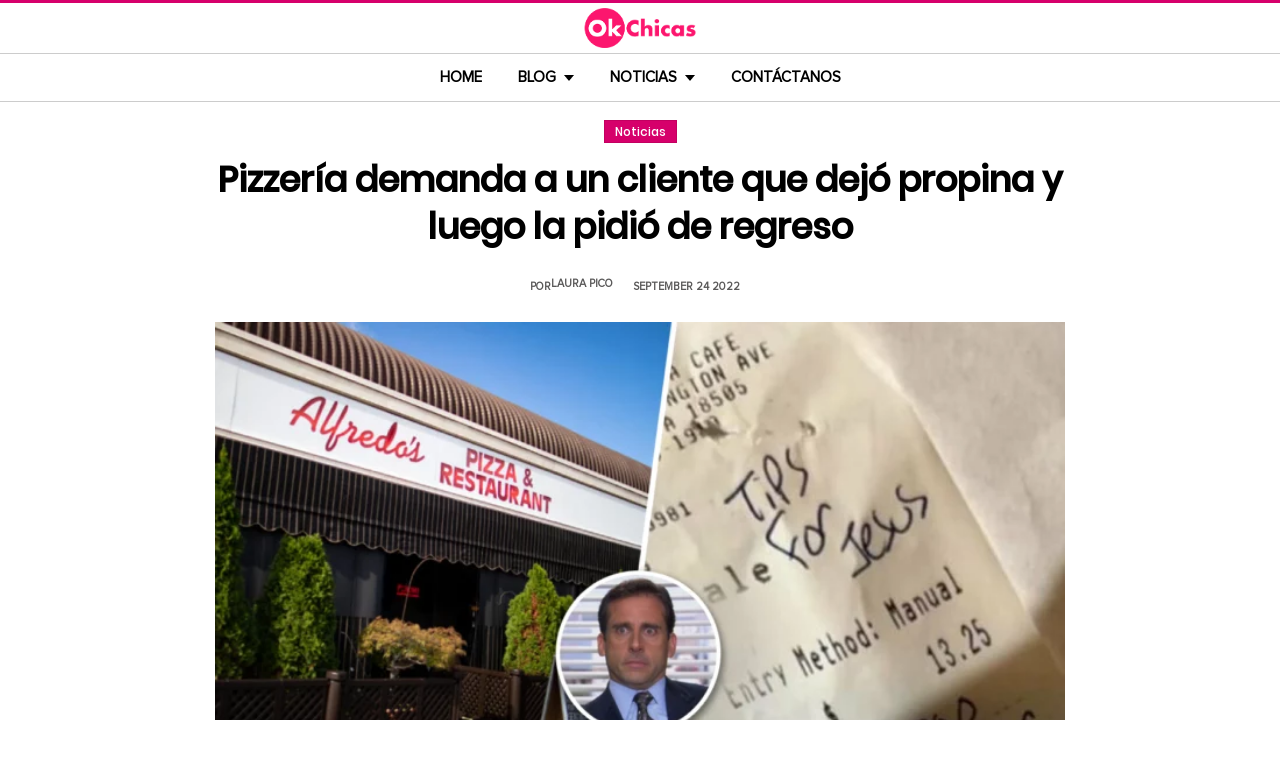

--- FILE ---
content_type: text/html; charset=UTF-8
request_url: https://www.okchicas.com/noticias/pizzeria-demanda-cliente-pidio-propian-regreso/
body_size: 14073
content:
<!DOCTYPE html>
<html lang="es" xmlns:og="http://ogp.me/ns#" xmlns:fb="http://ogp.me/ns/fb#">
<head >
<meta charset="UTF-8" />
<meta name="description" content="La famosa pizzería, Alfredo’s Pizza Cafe, decidió demandar a un consumidor, que había dejado una propina de $3000 dólares, pero que luego la pidió de regreso. " />
<meta name="viewport" content="width=device-width, initial-scale=1" />
<title>Pizzeria demanda a cliente que pidió su propina de regreso</title>
<meta name='robots' content='max-image-preview:large' />
	<style>img:is([sizes="auto" i], [sizes^="auto," i]) { contain-intrinsic-size: 3000px 1500px }</style>
	<link rel="preload" as="image" href="https://www.okchicas.com/wp-content/uploads/2022/09/Pizzeria-demanda-a-cliente-que-dejo-propina-y-luego-la-pidio-de-regreso.jpg.webp" imagesrcset="https://www.okchicas.com/wp-content/uploads/2022/09/Pizzeria-demanda-a-cliente-que-dejo-propina-y-luego-la-pidio-de-regreso-730x381.jpg.webp 730w, https://www.okchicas.com/wp-content/uploads/2022/09/Pizzeria-demanda-a-cliente-que-dejo-propina-y-luego-la-pidio-de-regreso-400x209.jpg.webp 400w, https://www.okchicas.com/wp-content/uploads/2022/09/Pizzeria-demanda-a-cliente-que-dejo-propina-y-luego-la-pidio-de-regreso-520x272.jpg.webp 520w, https://www.okchicas.com/wp-content/uploads/2022/09/Pizzeria-demanda-a-cliente-que-dejo-propina-y-luego-la-pidio-de-regreso.jpg.webp 1200w" imagesizes="(max-width: 730px) 100vw, 730px" type="image/webp" fetchpriority="high"><link rel="alternate" type="application/rss+xml" title="OkChicas &raquo; Feed" href="https://www.okchicas.com/feed/" />
<script type="text/javascript" id="wpp-js" src="https://www.okchicas.com/wp-content/plugins/wordpress-popular-posts/assets/js/wpp.min.js?ver=7.3.6" data-sampling="1" data-sampling-rate="20" data-api-url="https://www.okchicas.com/wp-json/wordpress-popular-posts" data-post-id="610164" data-token="bf98700776" data-lang="0" data-debug="0"></script>
                    <link rel="preload" href="https://www.okchicas.com/wp-content/uploads/2025/05/cropped-Logo-OK-circulo-619x110-02.png.webp?v=1764264857" as="image" width="619" height="110">
                <link rel="preload" href="https://www.okchicas.com/wp-content/themes/genesis-child/fonts/rebanfont.woff2?v=1765223059" as="font" type="font/woff2" crossorigin="anonymous">
        <link rel="preload" href="https://www.okchicas.com/wp-content/themes/genesis-child/fonts/Poppins-SemiBold.woff2?v=1765223058" as="font" type="font/woff2" crossorigin="anonymous">
        <link rel="preload" href="https://www.okchicas.com/wp-content/themes/genesis-child/fonts/ProximaNova-Regular.woff2?v=1765223058" as="font" type="font/woff2" crossorigin="anonymous">

        <style id="sidebar-toggle-cls-fix">.sidebar-toggle-left,.sidebar-toggle-right{background:transparent;border:0;padding:0;color:inherit;display:none}@media (max-width:944px){.site-header .wrap{position:relative}.site-header .wrap>.sidebar-toggle-left,.site-header .wrap>.sidebar-toggle-right{display:inline-flex;align-items:center;justify-content:center;width:3.6rem;height:3.6rem;padding:.5rem;position:absolute;top:50%;transform:translateY(-50%);line-height:1}.site-header .wrap>.sidebar-toggle-left{left:1rem}.site-header .wrap>.sidebar-toggle-right{right:.1rem}.nav-primary .menu li.mobile-item>.sidebar-toggle-left{display:inline-flex;align-items:center;justify-content:center;width:3.6rem;height:3.6rem;padding:.5rem}}.sidebar-toggle-left .icon-menu,.sidebar-toggle-right .icon-menu{display:block;line-height:1;width:1em;height:1em}</style>
    <style id="reban-design-tokens-inline">:root{--color-primary:#d6006b;--color-accent:#0096d6;--color-highlight:#f83371;--color-highlight-strong:#ac0d12;--color-surface-contrast:#333;--color-text:#000;--color-text-muted:#5A5959;--color-text-soft:#999;--color-surface:#ffffff;--color-surface-dark:#222;--color-border:#ccc;--color-border-strong:#BFBDBD;--font-primary:'Poppins','Poppins-fallback',sans-serif;--font-secondary:'Proxima Nova','Proxima-fallback',sans-serif;--font-icon:'rebanfont';--spacing-xs:0.5rem;--spacing-sm:1rem;--spacing-md:1.5rem;--spacing-lg:2rem;--spacing-xl:2.5rem;--radius-sm:0.3rem;--focus-ring:0 0 0 0.3rem rgba(214,0,107,0.5);--focus-ring-offset:0.2rem;--slidebar-width:28rem;--slidebar-bg:#16171b;--slidebar-surface:#1f2025;--slidebar-border:rgba(214,0,107,0.35);--slidebar-text:#f2f2f2;--scrollbar-compensation:0px}@media (prefers-reduced-motion:reduce){:root{scroll-behavior:auto}*,*::before,*::after{animation-duration:0s;animation-iteration-count:1;transition-duration:0s}}i[class^="icon-"],i[class*=" icon-"]{font-family:var(--font-icon);speak:none;font-style:normal;font-weight:normal;font-variant:normal;text-transform:none;line-height:1;-webkit-font-smoothing:antialiased;-moz-osx-font-smoothing:grayscale}.icon-search:before{content:"\e900"}.icon-menu:before{content:"\e901"}.icon-mail:before{content:"\e902"}.icon-trending:before{content:"\e907"}.icon-angle-down:before{content:"\e905"}.icon-angle-up:before{content:"\e906"}.icon-comments:before{content:"\e970"}.icon-facebook:before{content:"\ea90"}.icon-instagram:before{content:"\ea92"}.icon-spotify:before{content:"\ea94"}.icon-twitter:before{content:"\ea96"}.icon-rss:before{content:"\ea9b"}.icon-youtube:before{content:"\ea9d"}.icon-pinterest:before{content:"\ead1"}</style><style id="reban-critical-single" data-type="inline-critical" data-version="1765223058">html{line-height:1.15;-webkit-text-size-adjust:100%}body{margin:0}main{display:block}h1{font-size:2em;margin:.67em 0}a{background-color:transparent}img{border-style:none}::-webkit-file-upload-button{-webkit-appearance:button;font:inherit}template{display:none}*,*::before,*::after{box-sizing:border-box}.clearfix:before,.clearfix:after{content:" ";display:table}.clearfix:after{clear:both}html{font-size:62.5%}body{background-color:var(--color-surface);color:var(--color-text);font-weight:400;font-size:1.2rem;font-family:var(--font-primary);line-height:1.6}a{color:var(--color-text-muted);text-decoration:none}.skip-links{clip:rect(1px,1px,1px,1px);position:absolute;top:0;left:0;z-index:100000;display:flex;flex-direction:column;gap:var(--spacing-sm);height:1px;width:1px;overflow:hidden}.skip-link{display:inline-block;padding:var(--spacing-sm) var(--spacing-md);background-color:var(--color-primary);color:#fff;font-weight:700;text-decoration:none;box-shadow:0 .2rem .4rem rgba(0,0,0,0.2)}p,li{font-family:var(--font-secondary)}p{padding:0;margin:var(--spacing-lg) 0}ul{margin:0;padding:0;line-height:1.5}h1,h2{margin-bottom:1.6rem;padding:0;font-weight:bold}h1{font-size:2.8rem;margin-bottom:1.2rem;line-height:1.4}h2{font-size:2.6rem;margin:5rem 0 1.1rem;line-height:3.2rem}iframe,img{max-width:100%;display:block;margin:0 auto}img{height:auto}::placeholder{color:var(--color-text-soft);opacity:1}.wrap{margin:0 auto;max-width:100rem}.site-inner{clear:both;margin:0 auto;max-width:105rem;padding:0 0 2.5rem;margin-top:0}.content{background-color:var(--color-surface);flex:1 1 auto}.single .content .entry{padding:0 1.5rem;margin-bottom:0}.content-sidebar-wrap{width:100%;display:flex;align-items:flex-start;gap:2rem;margin-top:2rem}.content-sidebar .content{flex:1 1 auto;width:100%;margin-top:0}.sidebar-primary{width:31.6rem;max-width:31.6rem;padding:0 0 0 1.5rem;flex:0 0 31.6rem}.sidebar a{color:var(--color-text);line-height:1.1;font-size:1.7rem;font-weight:700;font-family:var(--font-primary)}@media (min-width:945px){.sidebar .widget:last-child{position:sticky;top:0}}.aligncenter{display:block;margin:0 auto}.entry-title{font-size:3.5rem;line-height:4.7rem;color:var(--color-text);font-weight:bold;text-align:center;margin:1.5rem 0rem}.widget-wrap a{text-align:left}.widget{word-wrap:break-word}.widget li{list-style-type:none}.site-header{width:100%;z-index:9999;position:relative;border-top:.3rem solid var(--color-primary);background-color:var(--color-surface);padding:0}.site-header .wrap{display:flex;align-items:center;justify-content:center;overflow:hidden;padding:var(--spacing-xs) 0;gap:0;flex-wrap:wrap}.site-header .wrap>a{display:none}.title-area{float:left;width:26%}.header-image .title-area{padding:0}.site-title{line-height:1;margin:0;display:flex;align-items:center;justify-content:center}.site-title img{display:block;margin:0 auto;max-height:4rem;height:auto;width:auto}.site-title picture{display:block}.site-title a{display:inline-flex;align-items:center;justify-content:center;color:var(--color-primary);text-decoration:none}.header-full-width .title-area,.header-full-width .site-title{width:100%;text-align:center;font-weight:normal}.header-image .site-title a{display:block;text-indent:-9999px}.header-image .site-title a{display:inline-block;width:29rem;height:5.5rem;margin:0;background-image:url('../images/Logo-OK-circulo-619x110-02.png');background-repeat:no-repeat;background-position:center;background-size:contain}.genesis-nav-menu{clear:both;color:#fff;line-height:1;width:100%;text-transform:uppercase;font-size:1.5rem;text-align:center}.main-menu-icon{font-size:1.5rem;vertical-align:middle}.genesis-nav-menu .menu-item{display:inline-block;text-align:left;float:none}.genesis-nav-menu li.menu-item-has-children a:after{position:relative;top:1.1rem;content:'';border-left:.5rem solid transparent;border-right:.5rem solid transparent;border-top:0.6rem solid var(--color-text);margin:0 0 0 .8rem}.genesis-nav-menu li.menu-item-has-children li a:after{display:none;content:'';width:0;height:0;border-left:.5rem solid transparent;border-right:.5rem solid transparent;border-top:.5rem solid #787884}.genesis-nav-menu a{color:var(--color-text);display:block;line-height:1.3;padding:1.42rem 1.6rem;position:relative;font-weight:bold}.genesis-nav-menu .sub-menu{left:-9999px;opacity:0;text-transform:none;position:absolute;width:20rem;z-index:99}.genesis-nav-menu .sub-menu a{background-color:#fff;color:var(--color-text);border:.1rem solid var(--color-border-strong);border-top:none;font-size:1.4rem;padding:1rem;position:relative;width:20rem}.nav-primary{background-color:var(--color-surface);border-top:1px solid var(--color-border);border-bottom:1px solid var(--color-border)}.entry{margin-bottom:0rem}.single-post .entry-content>:first-child{margin-top:0}.entry-content p{font-size:1.7rem;line-height:1.4}.entry-meta{clear:both;color:var(--color-text-muted);text-transform:capitalize;font-size:1.1rem;margin:1.5rem 0;padding:1rem 0;text-transform:uppercase;font-weight:700}.entry-meta a{color:var(--color-text)}.entry-meta .entry-author{color:var(--color-text-muted);font-size:1.1rem;padding:0 1rem .5rem 0;text-transform:uppercase}.entry-author-name,.entry-meta .entry-author .entry-author-name,.entry-meta time{color:var(--color-text-muted)}.entry-meta time{font-size:1.1rem;padding:0 1rem;text-transform:uppercase}.sidebar ul{margin-bottom:0}.sidebar img{padding:0 0 .9rem}.sidebar li{list-style-type:none;margin-bottom:4.5rem;width:30rem;line-height:2.2rem}.header-box,.oc-article-header{padding:0;margin:0 auto;text-align:center;max-width:85rem}.single-post .header-box .full-img,.oc-article-header__media{min-height:18.8rem;aspect-ratio:16/9;contain:layout}.oc-article-header__media img.aligncenter{width:100%;height:auto;object-fit:cover}.single-post-category,.oc-article-header__category{margin:var(--spacing-lg) 0 var(--spacing-md)}.single-post-category a,.oc-article-header__category a{font-size:1.2rem;color:var(--color-surface);padding:0.2rem var(--spacing-sm);background:var(--color-primary);border:.1rem solid rgba(0,0,0,0.09);line-height:1}.oc-article-header__title{margin:var(--spacing-md) 0}.oc-article-header__meta{display:flex;align-items:center;justify-content:center;gap:var(--spacing-xs);margin:var(--spacing-md) 0;padding:var(--spacing-sm) 0}.oc-article-header__author,.oc-article-header__time{color:var(--color-text-muted)}.oc-article-header__author{padding-right:var(--spacing-sm)}@media only screen and (max-width:1200px){.site-inner,.wrap{max-width:90%}.header-box,.single .content .entry,.sidebar{border:none}.header-box{max-width:80rem}}@media only screen and (max-width:992px){.header-image .site-header .site-title a{margin:0;width:23rem;height:4.3rem;vertical-align:bottom}.site-inner{max-width:95%;max-width:73.1rem;margin-top:5.7rem}.site-header{position:fixed}.entry-title{font-size:3.1rem;line-height:4rem;margin:1.5rem .5rem}.site-title{font-size:3.8rem}.content,.sidebar-primary,.title-area{max-width:100%}.sidebar-primary{margin-top:0;margin-left:0}.nav-primary{display:none}.site-header{border-bottom:.1rem solid var(--color-border-strong)}.wrap{max-width:100%}.site-header .wrap{padding:var(--spacing-xs) 0;gap:0;position:relative;align-items:center}.sidebar{display:none}.site-header{padding:0}.genesis-nav-menu li{float:none}.genesis-nav-menu,.site-header .title-area,.site-title{text-align:center}h2{font-size:2.4rem;font-weight:bold;line-height:3.4rem}.nav-primary{display:block;border:none;box-shadow:none}.nav-primary .menu li{display:none}.site-title{font-size:3.8rem;margin:0}.site-header .wrap>a{display:inline-flex;position:absolute;font-size:2.5rem;color:var(--color-text);padding:var(--spacing-xs);top:50%;transform:translateY(-50%);align-items:center;justify-content:center;width:3.6rem;height:3.6rem;line-height:1}.site-header .wrap>a i{display:block;line-height:1;width:1em;height:1em}.site-header .wrap>a.sidebar-toggle-left{left:var(--spacing-sm)}.nav-primary .menu li.mobile-item>a.sidebar-toggle-left{display:inline-flex;align-items:center;justify-content:center;width:3.6rem;height:3.6rem;padding:var(--spacing-xs)}}@media only screen and (max-width:600px){.site-inner{max-width:100%;margin:1.5rem 3% 1rem}.entry-title{font-size:2.4rem;margin:1.5rem 0 0;line-height:1.4}.entry-content p{font-size:1.6rem;line-height:1.4}.full-img{display:block;position:relative;width:100vw;left:calc(-50vw + 50%);color:unset}.header-box{padding:0}.single .content .entry{padding:0;background-color:var(--color-surface);box-shadow:none}.genesis-nav-menu a{top:.4rem}.nav-primary .menu li.mobile-item{top:0rem}}@media only screen and (max-width:480px){.header-box{border:none;margin:0 0 2rem;margin:0}.header-image .site-header .site-title a{background-size:80% 80%}}#sidebar-site{min-height:100vh;background-color:var(--color-surface);padding:0}</style><link rel="canonical" href="https://www.okchicas.com/noticias/pizzeria-demanda-cliente-pidio-propian-regreso/" />
<style id='global-styles-inline-css' type='text/css'>
:root{--wp--preset--aspect-ratio--square: 1;--wp--preset--aspect-ratio--4-3: 4/3;--wp--preset--aspect-ratio--3-4: 3/4;--wp--preset--aspect-ratio--3-2: 3/2;--wp--preset--aspect-ratio--2-3: 2/3;--wp--preset--aspect-ratio--16-9: 16/9;--wp--preset--aspect-ratio--9-16: 9/16;--wp--preset--color--black: #000000;--wp--preset--color--cyan-bluish-gray: #abb8c3;--wp--preset--color--white: #ffffff;--wp--preset--color--pale-pink: #f78da7;--wp--preset--color--vivid-red: #cf2e2e;--wp--preset--color--luminous-vivid-orange: #ff6900;--wp--preset--color--luminous-vivid-amber: #fcb900;--wp--preset--color--light-green-cyan: #7bdcb5;--wp--preset--color--vivid-green-cyan: #00d084;--wp--preset--color--pale-cyan-blue: #8ed1fc;--wp--preset--color--vivid-cyan-blue: #0693e3;--wp--preset--color--vivid-purple: #9b51e0;--wp--preset--gradient--vivid-cyan-blue-to-vivid-purple: linear-gradient(135deg,rgba(6,147,227,1) 0%,rgb(155,81,224) 100%);--wp--preset--gradient--light-green-cyan-to-vivid-green-cyan: linear-gradient(135deg,rgb(122,220,180) 0%,rgb(0,208,130) 100%);--wp--preset--gradient--luminous-vivid-amber-to-luminous-vivid-orange: linear-gradient(135deg,rgba(252,185,0,1) 0%,rgba(255,105,0,1) 100%);--wp--preset--gradient--luminous-vivid-orange-to-vivid-red: linear-gradient(135deg,rgba(255,105,0,1) 0%,rgb(207,46,46) 100%);--wp--preset--gradient--very-light-gray-to-cyan-bluish-gray: linear-gradient(135deg,rgb(238,238,238) 0%,rgb(169,184,195) 100%);--wp--preset--gradient--cool-to-warm-spectrum: linear-gradient(135deg,rgb(74,234,220) 0%,rgb(151,120,209) 20%,rgb(207,42,186) 40%,rgb(238,44,130) 60%,rgb(251,105,98) 80%,rgb(254,248,76) 100%);--wp--preset--gradient--blush-light-purple: linear-gradient(135deg,rgb(255,206,236) 0%,rgb(152,150,240) 100%);--wp--preset--gradient--blush-bordeaux: linear-gradient(135deg,rgb(254,205,165) 0%,rgb(254,45,45) 50%,rgb(107,0,62) 100%);--wp--preset--gradient--luminous-dusk: linear-gradient(135deg,rgb(255,203,112) 0%,rgb(199,81,192) 50%,rgb(65,88,208) 100%);--wp--preset--gradient--pale-ocean: linear-gradient(135deg,rgb(255,245,203) 0%,rgb(182,227,212) 50%,rgb(51,167,181) 100%);--wp--preset--gradient--electric-grass: linear-gradient(135deg,rgb(202,248,128) 0%,rgb(113,206,126) 100%);--wp--preset--gradient--midnight: linear-gradient(135deg,rgb(2,3,129) 0%,rgb(40,116,252) 100%);--wp--preset--font-size--small: 13px;--wp--preset--font-size--medium: 20px;--wp--preset--font-size--large: 36px;--wp--preset--font-size--x-large: 42px;--wp--preset--spacing--20: 0.44rem;--wp--preset--spacing--30: 0.67rem;--wp--preset--spacing--40: 1rem;--wp--preset--spacing--50: 1.5rem;--wp--preset--spacing--60: 2.25rem;--wp--preset--spacing--70: 3.38rem;--wp--preset--spacing--80: 5.06rem;--wp--preset--shadow--natural: 6px 6px 9px rgba(0, 0, 0, 0.2);--wp--preset--shadow--deep: 12px 12px 50px rgba(0, 0, 0, 0.4);--wp--preset--shadow--sharp: 6px 6px 0px rgba(0, 0, 0, 0.2);--wp--preset--shadow--outlined: 6px 6px 0px -3px rgba(255, 255, 255, 1), 6px 6px rgba(0, 0, 0, 1);--wp--preset--shadow--crisp: 6px 6px 0px rgba(0, 0, 0, 1);}:where(.is-layout-flex){gap: 0.5em;}:where(.is-layout-grid){gap: 0.5em;}body .is-layout-flex{display: flex;}.is-layout-flex{flex-wrap: wrap;align-items: center;}.is-layout-flex > :is(*, div){margin: 0;}body .is-layout-grid{display: grid;}.is-layout-grid > :is(*, div){margin: 0;}:where(.wp-block-columns.is-layout-flex){gap: 2em;}:where(.wp-block-columns.is-layout-grid){gap: 2em;}:where(.wp-block-post-template.is-layout-flex){gap: 1.25em;}:where(.wp-block-post-template.is-layout-grid){gap: 1.25em;}.has-black-color{color: var(--wp--preset--color--black) !important;}.has-cyan-bluish-gray-color{color: var(--wp--preset--color--cyan-bluish-gray) !important;}.has-white-color{color: var(--wp--preset--color--white) !important;}.has-pale-pink-color{color: var(--wp--preset--color--pale-pink) !important;}.has-vivid-red-color{color: var(--wp--preset--color--vivid-red) !important;}.has-luminous-vivid-orange-color{color: var(--wp--preset--color--luminous-vivid-orange) !important;}.has-luminous-vivid-amber-color{color: var(--wp--preset--color--luminous-vivid-amber) !important;}.has-light-green-cyan-color{color: var(--wp--preset--color--light-green-cyan) !important;}.has-vivid-green-cyan-color{color: var(--wp--preset--color--vivid-green-cyan) !important;}.has-pale-cyan-blue-color{color: var(--wp--preset--color--pale-cyan-blue) !important;}.has-vivid-cyan-blue-color{color: var(--wp--preset--color--vivid-cyan-blue) !important;}.has-vivid-purple-color{color: var(--wp--preset--color--vivid-purple) !important;}.has-black-background-color{background-color: var(--wp--preset--color--black) !important;}.has-cyan-bluish-gray-background-color{background-color: var(--wp--preset--color--cyan-bluish-gray) !important;}.has-white-background-color{background-color: var(--wp--preset--color--white) !important;}.has-pale-pink-background-color{background-color: var(--wp--preset--color--pale-pink) !important;}.has-vivid-red-background-color{background-color: var(--wp--preset--color--vivid-red) !important;}.has-luminous-vivid-orange-background-color{background-color: var(--wp--preset--color--luminous-vivid-orange) !important;}.has-luminous-vivid-amber-background-color{background-color: var(--wp--preset--color--luminous-vivid-amber) !important;}.has-light-green-cyan-background-color{background-color: var(--wp--preset--color--light-green-cyan) !important;}.has-vivid-green-cyan-background-color{background-color: var(--wp--preset--color--vivid-green-cyan) !important;}.has-pale-cyan-blue-background-color{background-color: var(--wp--preset--color--pale-cyan-blue) !important;}.has-vivid-cyan-blue-background-color{background-color: var(--wp--preset--color--vivid-cyan-blue) !important;}.has-vivid-purple-background-color{background-color: var(--wp--preset--color--vivid-purple) !important;}.has-black-border-color{border-color: var(--wp--preset--color--black) !important;}.has-cyan-bluish-gray-border-color{border-color: var(--wp--preset--color--cyan-bluish-gray) !important;}.has-white-border-color{border-color: var(--wp--preset--color--white) !important;}.has-pale-pink-border-color{border-color: var(--wp--preset--color--pale-pink) !important;}.has-vivid-red-border-color{border-color: var(--wp--preset--color--vivid-red) !important;}.has-luminous-vivid-orange-border-color{border-color: var(--wp--preset--color--luminous-vivid-orange) !important;}.has-luminous-vivid-amber-border-color{border-color: var(--wp--preset--color--luminous-vivid-amber) !important;}.has-light-green-cyan-border-color{border-color: var(--wp--preset--color--light-green-cyan) !important;}.has-vivid-green-cyan-border-color{border-color: var(--wp--preset--color--vivid-green-cyan) !important;}.has-pale-cyan-blue-border-color{border-color: var(--wp--preset--color--pale-cyan-blue) !important;}.has-vivid-cyan-blue-border-color{border-color: var(--wp--preset--color--vivid-cyan-blue) !important;}.has-vivid-purple-border-color{border-color: var(--wp--preset--color--vivid-purple) !important;}.has-vivid-cyan-blue-to-vivid-purple-gradient-background{background: var(--wp--preset--gradient--vivid-cyan-blue-to-vivid-purple) !important;}.has-light-green-cyan-to-vivid-green-cyan-gradient-background{background: var(--wp--preset--gradient--light-green-cyan-to-vivid-green-cyan) !important;}.has-luminous-vivid-amber-to-luminous-vivid-orange-gradient-background{background: var(--wp--preset--gradient--luminous-vivid-amber-to-luminous-vivid-orange) !important;}.has-luminous-vivid-orange-to-vivid-red-gradient-background{background: var(--wp--preset--gradient--luminous-vivid-orange-to-vivid-red) !important;}.has-very-light-gray-to-cyan-bluish-gray-gradient-background{background: var(--wp--preset--gradient--very-light-gray-to-cyan-bluish-gray) !important;}.has-cool-to-warm-spectrum-gradient-background{background: var(--wp--preset--gradient--cool-to-warm-spectrum) !important;}.has-blush-light-purple-gradient-background{background: var(--wp--preset--gradient--blush-light-purple) !important;}.has-blush-bordeaux-gradient-background{background: var(--wp--preset--gradient--blush-bordeaux) !important;}.has-luminous-dusk-gradient-background{background: var(--wp--preset--gradient--luminous-dusk) !important;}.has-pale-ocean-gradient-background{background: var(--wp--preset--gradient--pale-ocean) !important;}.has-electric-grass-gradient-background{background: var(--wp--preset--gradient--electric-grass) !important;}.has-midnight-gradient-background{background: var(--wp--preset--gradient--midnight) !important;}.has-small-font-size{font-size: var(--wp--preset--font-size--small) !important;}.has-medium-font-size{font-size: var(--wp--preset--font-size--medium) !important;}.has-large-font-size{font-size: var(--wp--preset--font-size--large) !important;}.has-x-large-font-size{font-size: var(--wp--preset--font-size--x-large) !important;}
:where(.wp-block-post-template.is-layout-flex){gap: 1.25em;}:where(.wp-block-post-template.is-layout-grid){gap: 1.25em;}
:where(.wp-block-columns.is-layout-flex){gap: 2em;}:where(.wp-block-columns.is-layout-grid){gap: 2em;}
:root :where(.wp-block-pullquote){font-size: 1.5em;line-height: 1.6;}
</style>
<link rel='stylesheet' id='reban-css' href='https://www.okchicas.com/wp-content/themes/genesis-child/css/style.css?ver=251208_194418' type='text/css' media='print' onload="this.media='all'" />
<noscript><link rel='stylesheet' id='reban-css' href='https://www.okchicas.com/wp-content/themes/genesis-child/css/style.css?ver=251208_194418' type='text/css' media='all' />
</noscript><link rel="https://api.w.org/" href="https://www.okchicas.com/wp-json/" /><link rel="alternate" title="JSON" type="application/json" href="https://www.okchicas.com/wp-json/wp/v2/posts/610164" /><link rel="alternate" title="oEmbed (JSON)" type="application/json+oembed" href="https://www.okchicas.com/wp-json/oembed/1.0/embed?url=https%3A%2F%2Fwww.okchicas.com%2Fnoticias%2Fpizzeria-demanda-cliente-pidio-propian-regreso%2F" />
<link rel="alternate" title="oEmbed (XML)" type="text/xml+oembed" href="https://www.okchicas.com/wp-json/oembed/1.0/embed?url=https%3A%2F%2Fwww.okchicas.com%2Fnoticias%2Fpizzeria-demanda-cliente-pidio-propian-regreso%2F&#038;format=xml" />
            <style id="wpp-loading-animation-styles">@-webkit-keyframes bgslide{from{background-position-x:0}to{background-position-x:-200%}}@keyframes bgslide{from{background-position-x:0}to{background-position-x:-200%}}.wpp-widget-block-placeholder,.wpp-shortcode-placeholder{margin:0 auto;width:60px;height:3px;background:#dd3737;background:linear-gradient(90deg,#dd3737 0%,#571313 10%,#dd3737 100%);background-size:200% auto;border-radius:3px;-webkit-animation:bgslide 1s infinite linear;animation:bgslide 1s infinite linear}</style>
            <link rel="icon" href="https://www.okchicas.com/wp-content/themes/genesis-child/images/favicon.ico" />
<style>.wp-block-gallery.is-cropped .blocks-gallery-item picture{height:100%;width:100%;}</style><link rel="preconnect" href="https://securepubads.g.doubleclick.net" crossorigin>
<link rel="preconnect" href="https://googleads.g.doubleclick.net"    crossorigin>

<!-- AdX -->
<script async src="https://securepubads.g.doubleclick.net/tag/js/gpt.js"></script>
<script>
  window.googletag = window.googletag || {cmd: []};
  googletag.cmd.push(function() {
    googletag.defineSlot('/86430479/OkChicas_Top_Billboard', [[300, 250], [320, 50], [970, 250], [336, 280], [728, 90], [970, 90], [320, 100], [1, 1]], 'div-gpt-ad-1624665948236-0').addService(googletag.pubads());
    googletag.defineSlot('/86430479/OkChicas_Posts_1st', [[300, 250], [336, 280]], 'div-gpt-ad-1559952203338-0').addService(googletag.pubads());
    googletag.defineSlot('/86430479/OkChicas_Posts_Middle', [[336, 280], [300, 250]], 'div-gpt-ad-1559952281311-0').addService(googletag.pubads());
    googletag.defineSlot('/86430479/OkChicas_Posts_End', [[120, 240], [160, 600], [300, 600], [300, 250], [120, 600], [336, 280]], 'div-gpt-ad-1559952324761-0').addService(googletag.pubads());
    googletag.defineSlot('/86430479/OkChicas_Posts_Sidebar', [300, 250], 'div-gpt-ad-1559952369216-0').addService(googletag.pubads());
    googletag.defineSlot('/86430479/OkChicas_Posts_SidebarBottom', [[300, 600], [300, 250], [160, 600]], 'div-gpt-ad-1559952409139-0').addService(googletag.pubads());
    googletag.defineSlot('/86430479/OkChicas/okchicas_footer_sticky', [[320, 50], [300, 50]], 'div-gpt-ad-1586500267686-0').addService(googletag.pubads());
    googletag.pubads().enableSingleRequest();
    googletag.pubads().collapseEmptyDivs();
    googletag.pubads().enableVideoAds();

  // C) Enable lazy loading with...
  googletag.pubads().enableLazyLoad({
    fetchMarginPercent: 25,  // Fetch slots within 1 viewports.
    renderMarginPercent: 25,  // Render slots within .75 viewports.
    mobileScaling: 1.25  // 2X the above values on mobile.
  });

    googletag.enableServices();
  });
</script><!-- Auto ads -->
<script async src="https://pagead2.googlesyndication.com/pagead/js/adsbygoogle.js?client=ca-pub-1826128735587518" crossorigin="anonymous"></script>
<!-- START - Open Graph and Twitter Card Tags 3.3.7 -->
 <!-- Facebook Open Graph -->
  <meta property="og:locale" content="es_LA"/>
  <meta property="og:site_name" content="OkChicas"/>
  <meta property="og:title" content="Pizzería demanda a un cliente que dejó propina y luego la pidió de regreso"/>
  <meta property="og:url" content="https://www.okchicas.com/noticias/pizzeria-demanda-cliente-pidio-propian-regreso/"/>
  <meta property="og:type" content="article"/>
  <meta property="og:description" content="Si alguna vez trabajaste en restaurantes o lugares donde la propina es gran parte de tu sueldo, seguramente recuerdas alguna ocasión en la que un cliente fue muy generoso con su agradecimiento por el servicio. Son esos momentos que nos hacen recuperar la fe en la humanidad, pero no siempre hay que c"/>
  <meta property="og:image" content="https://www.okchicas.com/wp-content/uploads/2022/09/Pizzeria-demanda-a-cliente-que-dejo-propina-y-luego-la-pidio-de-regreso.jpg"/>
  <meta property="og:image:url" content="https://www.okchicas.com/wp-content/uploads/2022/09/Pizzeria-demanda-a-cliente-que-dejo-propina-y-luego-la-pidio-de-regreso.jpg"/>
  <meta property="og:image:secure_url" content="https://www.okchicas.com/wp-content/uploads/2022/09/Pizzeria-demanda-a-cliente-que-dejo-propina-y-luego-la-pidio-de-regreso.jpg"/>
  <meta property="og:image:width" content="1200"/>
  <meta property="og:image:height" content="627"/>
  <meta property="article:published_time" content="2022-09-24T13:20:25-05:00"/>
  <meta property="article:modified_time" content="2022-09-24T14:12:38-05:00" />
  <meta property="og:updated_time" content="2022-09-24T14:12:38-05:00" />
  <meta property="fb:app_id" content="476532999216237"/>
 <!-- Google+ / Schema.org -->
 <!-- Twitter Cards -->
 <!-- SEO -->
 <!-- Misc. tags -->
 <!-- is_singular -->
<!-- END - Open Graph and Twitter Card Tags 3.3.7 -->
	
</head>
<body class="wp-singular post-template-default single single-post postid-610164 single-format-standard wp-theme-genesis wp-child-theme-genesis-child header-full-width content-sidebar genesis-breadcrumbs-hidden" itemscope itemtype="https://schema.org/WebPage">	<div class="skip-links">
		<a class="skip-link" href="#main-content">Saltar al contenido principal</a>
		<a class="skip-link" href="#site-navigation">Saltar a la navegacion principal</a>
	</div>
	<div id="sidebar-site"><div class="site-container clearfix"><header class="site-header clearfix" itemscope itemtype="https://schema.org/WPHeader"><div class="wrap"><div class="title-area"><p class="site-title"><a href="https://www.okchicas.com/" rel="home"><img src="https://www.okchicas.com/wp-content/uploads/2025/05/cropped-Logo-OK-circulo-619x110-02.png.webp?v=1764264857" width="619" height="110" alt="OkChicas"></a></p></div><button type="button" class="sidebar-toggle-left" aria-label="Abrir menu principal" aria-expanded="false" aria-controls="sidebar-offcanvas-left"><i class="icon-menu"></i></button></div></header><nav class="nav-primary clearfix" aria-label="Main" id="site-navigation" itemscope itemtype="https://schema.org/SiteNavigationElement"><div class="wrap"><ul id="menu-menu-principal" class="menu genesis-nav-menu menu-primary"><li class="menu-item mobile-item"><button type="button" class="sidebar-toggle-left" aria-label="Abrir menu principal" aria-expanded="false" aria-controls="sidebar-offcanvas-left"><i class="icon-menu main-menu-icon"></i></button></li><li id="menu-item-331132" class="menu-item menu-item-type-custom menu-item-object-custom menu-item-home menu-item-331132"><a href="https://www.okchicas.com/" itemprop="url"><span itemprop="name">Home</span></a></li>
<li id="menu-item-528929" class="menu-item menu-item-type-custom menu-item-object-custom menu-item-has-children menu-item-528929"><a itemprop="url"><span itemprop="name">Blog</span></a>
<ul class="sub-menu">
	<li id="menu-item-528931" class="menu-item menu-item-type-taxonomy menu-item-object-category menu-item-528931"><a href="https://www.okchicas.com/category/belleza/" itemprop="url"><span itemprop="name">Belleza</span></a></li>
	<li id="menu-item-528932" class="menu-item menu-item-type-taxonomy menu-item-object-category menu-item-528932"><a href="https://www.okchicas.com/category/bienestar/" itemprop="url"><span itemprop="name">Bienestar</span></a></li>
	<li id="menu-item-528933" class="menu-item menu-item-type-taxonomy menu-item-object-category menu-item-528933"><a href="https://www.okchicas.com/category/comida/" itemprop="url"><span itemprop="name">Comida</span></a></li>
	<li id="menu-item-528934" class="menu-item menu-item-type-taxonomy menu-item-object-category menu-item-528934"><a href="https://www.okchicas.com/category/curiosidades/" itemprop="url"><span itemprop="name">Curiosidades</span></a></li>
	<li id="menu-item-528935" class="menu-item menu-item-type-taxonomy menu-item-object-category menu-item-528935"><a href="https://www.okchicas.com/category/decoracion/" itemprop="url"><span itemprop="name">Decoración</span></a></li>
	<li id="menu-item-528936" class="menu-item menu-item-type-taxonomy menu-item-object-category menu-item-528936"><a href="https://www.okchicas.com/category/diy/" itemprop="url"><span itemprop="name">DIY</span></a></li>
	<li id="menu-item-528937" class="menu-item menu-item-type-taxonomy menu-item-object-category menu-item-528937"><a href="https://www.okchicas.com/category/entretenimiento/" itemprop="url"><span itemprop="name">Entretenimiento</span></a></li>
	<li id="menu-item-528938" class="menu-item menu-item-type-taxonomy menu-item-object-category menu-item-528938"><a href="https://www.okchicas.com/category/fotografia/" itemprop="url"><span itemprop="name">Fotografía</span></a></li>
	<li id="menu-item-528939" class="menu-item menu-item-type-taxonomy menu-item-object-category menu-item-528939"><a href="https://www.okchicas.com/category/humor/" itemprop="url"><span itemprop="name">Humor</span></a></li>
	<li id="menu-item-528940" class="menu-item menu-item-type-taxonomy menu-item-object-category menu-item-528940"><a href="https://www.okchicas.com/category/inspiracion/" itemprop="url"><span itemprop="name">Inspiración &amp; Reflexión</span></a></li>
	<li id="menu-item-528941" class="menu-item menu-item-type-taxonomy menu-item-object-category menu-item-528941"><a href="https://www.okchicas.com/category/letras/" itemprop="url"><span itemprop="name">Letras</span></a></li>
	<li id="menu-item-528942" class="menu-item menu-item-type-taxonomy menu-item-object-category menu-item-528942"><a href="https://www.okchicas.com/category/maternidad/" itemprop="url"><span itemprop="name">Maternidad</span></a></li>
	<li id="menu-item-528943" class="menu-item menu-item-type-taxonomy menu-item-object-category menu-item-528943"><a href="https://www.okchicas.com/category/moda/" itemprop="url"><span itemprop="name">Moda</span></a></li>
	<li id="menu-item-528944" class="menu-item menu-item-type-taxonomy menu-item-object-category menu-item-528944"><a href="https://www.okchicas.com/category/mujeres/" itemprop="url"><span itemprop="name">Mujeres</span></a></li>
	<li id="menu-item-528945" class="menu-item menu-item-type-taxonomy menu-item-object-category menu-item-528945"><a href="https://www.okchicas.com/category/naturaleza/" itemprop="url"><span itemprop="name">Naturaleza</span></a></li>
	<li id="menu-item-528946" class="menu-item menu-item-type-taxonomy menu-item-object-category menu-item-528946"><a href="https://www.okchicas.com/category/shopping/" itemprop="url"><span itemprop="name">Shopping</span></a></li>
	<li id="menu-item-528947" class="menu-item menu-item-type-taxonomy menu-item-object-category menu-item-528947"><a href="https://www.okchicas.com/category/tips/" itemprop="url"><span itemprop="name">Tips</span></a></li>
	<li id="menu-item-528948" class="menu-item menu-item-type-taxonomy menu-item-object-category menu-item-528948"><a href="https://www.okchicas.com/category/tu/" itemprop="url"><span itemprop="name">Tú</span></a></li>
</ul>
</li>
<li id="menu-item-528922" class="menu-item menu-item-type-taxonomy menu-item-object-category current-post-ancestor current-menu-parent current-post-parent menu-item-has-children menu-item-528922"><a href="https://www.okchicas.com/category/noticias/" itemprop="url"><span itemprop="name">Noticias</span></a>
<ul class="sub-menu">
	<li id="menu-item-528919" class="menu-item menu-item-type-taxonomy menu-item-object-category menu-item-528919"><a href="https://www.okchicas.com/category/noticias/entretenimiento-noticias/" itemprop="url"><span itemprop="name">Entretenimiento</span></a></li>
	<li id="menu-item-528927" class="menu-item menu-item-type-taxonomy menu-item-object-category menu-item-528927"><a href="https://www.okchicas.com/category/noticias/estilo-de-vida/" itemprop="url"><span itemprop="name">Estilo de vida</span></a></li>
	<li id="menu-item-528926" class="menu-item menu-item-type-taxonomy menu-item-object-category menu-item-528926"><a href="https://www.okchicas.com/category/noticias/salud/" itemprop="url"><span itemprop="name">Salud</span></a></li>
</ul>
</li>
<li id="menu-item-331133" class="menu-item menu-item-type-post_type menu-item-object-page menu-item-331133"><a href="https://www.okchicas.com/contacto/" itemprop="url"><span itemprop="name">Contáctanos</span></a></li>
</ul></div></nav><div class="site-inner clearfix">    <div class="header-box oc-article-header">
            <div class="single-post-category oc-article-header__category">
        <span><a href="https://www.okchicas.com/category/noticias/" rel="category tag">Noticias</a></span>
    </div>
    <h1 class="entry-title oc-article-header__title" itemprop="headline">Pizzería demanda a un cliente que dejó propina y luego la pidió de regreso</h1>
    <p class="entry-meta oc-article-header__meta">Por
        <span class="entry-author oc-article-header__author" itemprop="author" itemscope itemtype="https://schema.org/Person">
            <a href="https://www.okchicas.com/author/vanessacervantes/" class="entry-author-link" itemprop="url" rel="author">
                <span class="entry-author-name" itemprop="name">Laura Pico</span>
            </a>
        </span>
        <time class="oc-article-header__time" itemprop="datePublished" content="2022-09-24">
            September 24 2022        </time>
    </p>
                <div class="full-img oc-article-header__media" style="aspect-ratio: 1200 / 627;">
        <picture><source srcset="https://www.okchicas.com/wp-content/uploads/2022/09/Pizzeria-demanda-a-cliente-que-dejo-propina-y-luego-la-pidio-de-regreso-730x381.jpg.webp 730w, https://www.okchicas.com/wp-content/uploads/2022/09/Pizzeria-demanda-a-cliente-que-dejo-propina-y-luego-la-pidio-de-regreso-400x209.jpg.webp 400w, https://www.okchicas.com/wp-content/uploads/2022/09/Pizzeria-demanda-a-cliente-que-dejo-propina-y-luego-la-pidio-de-regreso-520x272.jpg.webp 520w, https://www.okchicas.com/wp-content/uploads/2022/09/Pizzeria-demanda-a-cliente-que-dejo-propina-y-luego-la-pidio-de-regreso.jpg.webp 1200w" sizes="(max-width: 730px) 100vw, 730px" type="image/webp"><source srcset="https://www.okchicas.com/wp-content/uploads/2022/09/Pizzeria-demanda-a-cliente-que-dejo-propina-y-luego-la-pidio-de-regreso-730x381.jpg 730w, https://www.okchicas.com/wp-content/uploads/2022/09/Pizzeria-demanda-a-cliente-que-dejo-propina-y-luego-la-pidio-de-regreso-400x209.jpg 400w, https://www.okchicas.com/wp-content/uploads/2022/09/Pizzeria-demanda-a-cliente-que-dejo-propina-y-luego-la-pidio-de-regreso-520x272.jpg 520w, https://www.okchicas.com/wp-content/uploads/2022/09/Pizzeria-demanda-a-cliente-que-dejo-propina-y-luego-la-pidio-de-regreso.jpg 1200w" sizes="(max-width: 730px) 100vw, 730px"><img width="730" height="381" src="https://www.okchicas.com/wp-content/uploads/2022/09/Pizzeria-demanda-a-cliente-que-dejo-propina-y-luego-la-pidio-de-regreso-730x381.jpg" class="aligncenter" alt="" fetchpriority="high" loading="eager" decoding="async" sizes="(max-width: 730px) 100vw, 730px" srcset="https://www.okchicas.com/wp-content/uploads/2022/09/Pizzeria-demanda-a-cliente-que-dejo-propina-y-luego-la-pidio-de-regreso-730x381.jpg 730w, https://www.okchicas.com/wp-content/uploads/2022/09/Pizzeria-demanda-a-cliente-que-dejo-propina-y-luego-la-pidio-de-regreso-400x209.jpg 400w, https://www.okchicas.com/wp-content/uploads/2022/09/Pizzeria-demanda-a-cliente-que-dejo-propina-y-luego-la-pidio-de-regreso-520x272.jpg 520w, https://www.okchicas.com/wp-content/uploads/2022/09/Pizzeria-demanda-a-cliente-que-dejo-propina-y-luego-la-pidio-de-regreso.jpg 1200w" /></picture>    </div>
        </div>
    <div class="topbillboard"  style="float:none; text-align:center; margin:0; min-height:250px;">
  
  <!-- /86430479/OkChicas_Top_Billboard -->
  <div id='div-gpt-ad-1624665948236-0'>
    <script>
      googletag.cmd.push(function() { googletag.display('div-gpt-ad-1624665948236-0'); });
    </script>
  </div>

</div><div class="content-sidebar-wrap"><main class="content" id="main-content" tabindex="-1" role="main"><article class="post-610164 post type-post status-publish format-standard has-post-thumbnail category-noticias entry clearfix" aria-label="Pizzería demanda a un cliente que dejó propina y luego la pidió de regreso" itemscope itemtype="https://schema.org/CreativeWork"><header class="entry-header"></header><div class="entry-content clearfix" itemprop="text"><p>Si alguna vez trabajaste en restaurantes o lugares donde la propina es gran parte de tu sueldo, seguramente recuerdas alguna ocasión en la que un cliente fue muy generoso con su agradecimiento por el servicio. Son esos momentos que nos hacen recuperar la fe en la humanidad, pero no siempre hay que confiarnos, pues un buen acto siempre se puede estropear.</p>
<p>Algo así pasó en el restaurante Alfredo’s Pizza Cafe, si te suena el nombre, es porque este lugar es famoso por su aparición en la famosa serie <em>The Office. </em>El establecimiento es real y, recientemente, se vieron envueltos en una situación problemática, pues decidieron demandar a un consumidor que dejó una propina de tres mil dólares pero que luego pidió de regreso.</p><div class="full-adsense" style="float:none;text-align:center;margin: 3.4rem 0;">

  <!-- /86430479/OkChicas_Posts_1st -->
  <div id='div-gpt-ad-1559952203338-0'>
  <script>
  googletag.cmd.push(function() { googletag.display('div-gpt-ad-1559952203338-0'); });
  </script>
  </div>

</div>
<p><picture><source srcset="https://www.okchicas.com/wp-content/uploads/2022/09/Dejan-propina-de-3000-dolares-730x411.jpg.webp 730w, https://www.okchicas.com/wp-content/uploads/2022/09/Dejan-propina-de-3000-dolares-400x225.jpg.webp 400w, https://www.okchicas.com/wp-content/uploads/2022/09/Dejan-propina-de-3000-dolares.jpg.webp 1280w" sizes='(max-width: 730px) 100vw, 730px' type="image/webp"><img decoding="async" class="alignnone size-large wp-image-610211" src="https://www.okchicas.com/wp-content/uploads/2022/09/Dejan-propina-de-3000-dolares-730x411.jpg" alt="Dejan propina de $3000 dólares y cliente la pide de regreso" width="730" height="411" srcset="https://www.okchicas.com/wp-content/uploads/2022/09/Dejan-propina-de-3000-dolares-730x411.jpg 730w, https://www.okchicas.com/wp-content/uploads/2022/09/Dejan-propina-de-3000-dolares-400x225.jpg 400w, https://www.okchicas.com/wp-content/uploads/2022/09/Dejan-propina-de-3000-dolares.jpg 1280w" sizes="(max-width: 730px) 100vw, 730px" data-eio="p" /></picture></p>
<p>Todo comenzó el pasado mes de junio, cuando Eric Smith decidió detenerse a comer algo en el lugar. Su consumo fue realmente módico, pagando apenas 13 dólares. Sin embargo, sorprendentemente, el hombre hizo su acción del día, dejando la cuantiosa propina de tres mil dólares a la mesera Mariana Lambert, esta acción fue parte de una tendencia en redes sociales, llamada <em>tips for Jesus</em>.</p>
<p>No hace falta decir que Mariana estaba sumamente agradecida por el acto, con la emoción a flor de piel, la joven dijo:</p>
<blockquote><p>Realmente tocó mi corazón. Todavía no puedo creerlo. Sigo en estado de &#8216;shock&#8217;.</p></blockquote>
<p><picture><source srcset="https://www.okchicas.com/wp-content/uploads/2022/09/Tips-for-jesus-730x349.jpg.webp 730w, https://www.okchicas.com/wp-content/uploads/2022/09/Tips-for-jesus-400x191.jpg.webp 400w, https://www.okchicas.com/wp-content/uploads/2022/09/Tips-for-jesus.jpg.webp 997w" sizes='(max-width: 730px) 100vw, 730px' type="image/webp"><img decoding="async" class="alignnone size-large wp-image-610204" src="https://www.okchicas.com/wp-content/uploads/2022/09/Tips-for-jesus-730x349.jpg" alt="Dejan propina de $3000 dólares y el cliente la pide de regreso" width="730" height="349" srcset="https://www.okchicas.com/wp-content/uploads/2022/09/Tips-for-jesus-730x349.jpg 730w, https://www.okchicas.com/wp-content/uploads/2022/09/Tips-for-jesus-400x191.jpg 400w, https://www.okchicas.com/wp-content/uploads/2022/09/Tips-for-jesus.jpg 997w" sizes="(max-width: 730px) 100vw, 730px" data-eio="p" /></picture></p>
<p>Pero la alegría duró muy poco, pues Eric decidió que quería el dinero de regreso, a pesar de que el gerente, Zachary Jacobson, ya se lo había entregado a la trabajadora. Todos en el restaurante quisieron creer que era un malentendido, por lo que Jacobson lo contactó por Facebook, pero no recibió una respuesta positiva y, lamentablemente, perdieron el dinero.</p>
<p>Pero la historia no terminó ahí, pues Alfredo’s Pizza Cafe decidió hacer justicia demandando a Eric Smith. Y de verdad esperamos que logren ganar la demanda.</p>
<blockquote><p>Tuvimos que presentar cargos a través de la oficina del magistrado porque nos quedamos sin ese dinero. Él nos dijo que demandáramos, así que eso es lo que vamos a terminar haciendo… Espero que reconozca sus acciones, se presente y pague, porque no debió hacer esto.</p></blockquote>
<p><img loading="lazy" decoding="async" class="alignnone wp-image-610210" src="https://www.okchicas.com/wp-content/uploads/2022/09/The-office-Alfredos.gif" alt="dejan propina de $3000 dólares y cliente la pide de regreso" width="614" height="345" /></p>
<div class="full-adsense" style="float:none;text-align:center;margin: 2.4rem 0 0;">

  <!-- /86430479/OkChicas_Posts_End -->
  <div id='div-gpt-ad-1559952324761-0'>
  <script>
  googletag.cmd.push(function() { googletag.display('div-gpt-ad-1559952324761-0'); });
  </script>
  </div>

</div><!-- CONTENT END 1 -->
</div></article></main><aside class="sidebar sidebar-primary widget-area" class="sidebar sidebar-primary widget-area" role="complementary" aria-label="Primary Sidebar" itemscope itemtype="https://schema.org/WPSideBar"><section id="ai_widget-2" class="widget block-widget"><div class="widget-wrap"><div class="sidebarad">

  <!-- /86430479/OkChicas_Posts_Sidebar -->
  <div id='div-gpt-ad-1559952369216-0'>
  <script>
  googletag.cmd.push(function() { googletag.display('div-gpt-ad-1559952369216-0'); });
  </script>
  </div>

</div></div></section>
<section id="block-2" class="widget widget_block"><div class="widget-wrap"><h2>Tendencias</h2><ul class="wpp-list">
<li><a href="https://www.okchicas.com/tips/nombres-de-nina-seran-tendencia/"><img loading="lazy" decoding="async" src="https://www.okchicas.com/wp-content/uploads/wordpress-popular-posts/282443-featured-300x157.jpg" alt="40 Nombres bonitos para niña con significado" width="300" height="157"> </a><a href="https://www.okchicas.com/tips/nombres-de-nina-seran-tendencia/" class="wpp-post-title" target="_self">40 Nombres bonitos para niña con significado</a> </li>
<li><a href="https://www.okchicas.com/bienestar/nutricion/ensaladas-demuestran-comer-sano-puede-ser-sabroso/"><img loading="lazy" decoding="async" src="https://www.okchicas.com/wp-content/uploads/wordpress-popular-posts/16987-featured-300x157.jpg" alt="10 Ensaladas que demuestran que comer SANO puede ser muy SABROSO" width="300" height="157"> </a><a href="https://www.okchicas.com/bienestar/nutricion/ensaladas-demuestran-comer-sano-puede-ser-sabroso/" class="wpp-post-title" target="_self">10 Ensaladas que demuestran que comer SANO puede ser muy SABROSO</a> </li>
<li><a href="https://www.okchicas.com/curiosidades/increibles-doramas-no-puedes-perder/"><img loading="lazy" decoding="async" src="https://www.okchicas.com/wp-content/uploads/wordpress-popular-posts/126238-featured-300x157.jpg" alt="25 increíbles doramas que no te puedes perder" width="300" height="157"> </a><a href="https://www.okchicas.com/curiosidades/increibles-doramas-no-puedes-perder/" class="wpp-post-title" target="_self">25 increíbles doramas que no te puedes perder</a> </li>
<li><a href="https://www.okchicas.com/noticias/entretenimiento-noticias/peliculas/mejores-adaptaciones-cenicienta-cine/"><img loading="lazy" decoding="async" src="https://www.okchicas.com/wp-content/uploads/wordpress-popular-posts/680971-featured-300x157.jpg" alt="15 Mejores adaptaciones de la Cenicienta en la historia del cine" width="300" height="157"> </a><a href="https://www.okchicas.com/noticias/entretenimiento-noticias/peliculas/mejores-adaptaciones-cenicienta-cine/" class="wpp-post-title" target="_self">15 Mejores adaptaciones de la Cenicienta en la historia del cine</a> </li>

</ul>
</div></section>
<section id="ai_widget-3" class="widget block-widget"><div class="widget-wrap"><div class="mysticky">

  <!-- /86430479/OkChicas_Posts_SidebarBottom -->
  <div id='div-gpt-ad-1559952409139-0'>
  <script>
  googletag.cmd.push(function() { googletag.display('div-gpt-ad-1559952409139-0'); });
  </script>
  </div>

</div></div></section>
</aside></div></div>    <div class="custom-related-posts clearfix">
        <div class="yarpp-related">
            <div style="text-align:center"><h3 id="tendencias" class="trending-title"><i class="icon-trending"> </i>Tendencias</h3></div><div class="yarpp-grids">
<a href="https://www.okchicas.com/tips/nombres-de-nina-seran-tendencia/" class="yarpp-thumbnail"><img src="https://www.okchicas.com/wp-content/uploads/wordpress-popular-posts/282443-featured-360x188.jpg" width="360" height="188" alt="40 Nombres bonitos para niña con significado" loading="lazy"><div class="desc"><span>40 Nombres bonitos para niña con significado</span></div></a>
<a href="https://www.okchicas.com/bienestar/fitness/abdomen/rutina-rapida-abdomen-perfecto/" class="yarpp-thumbnail"><img src="https://www.okchicas.com/wp-content/uploads/wordpress-popular-posts/47638-featured-360x188.jpg" width="360" height="188" alt="Esta rutina rápida te ayudará a conseguir un abdomen perfecto ¡Como el de las modelos de Victoria’s Secret!" loading="lazy"><div class="desc"><span>Esta rutina rápida te ayudará a conseguir un abdomen perfecto ¡Como el de las modelos de Victoria’s Secret!</span></div></a>
<a href="https://www.okchicas.com/bienestar/nutricion/ensaladas-demuestran-comer-sano-puede-ser-sabroso/" class="yarpp-thumbnail"><img src="https://www.okchicas.com/wp-content/uploads/wordpress-popular-posts/16987-featured-360x188.jpg" width="360" height="188" alt="10 Ensaladas que demuestran que comer SANO puede ser muy SABROSO" loading="lazy"><div class="desc"><span>10 Ensaladas que demuestran que comer SANO puede ser muy SABROSO</span></div></a>
<a href="https://www.okchicas.com/curiosidades/increibles-doramas-no-puedes-perder/" class="yarpp-thumbnail"><img src="https://www.okchicas.com/wp-content/uploads/wordpress-popular-posts/126238-featured-360x188.jpg" width="360" height="188" alt="25 increíbles doramas que no te puedes perder" loading="lazy"><div class="desc"><span>25 increíbles doramas que no te puedes perder</span></div></a>
<a href="https://www.okchicas.com/comida/desayunos-saludables-sencillos-economicos/" class="yarpp-thumbnail"><img src="https://www.okchicas.com/wp-content/uploads/wordpress-popular-posts/478635-featured-360x188.jpg" width="360" height="188" alt="10 Desayunos para olvidarte del clásico cereal y deleitar tu paladar" loading="lazy"><div class="desc"><span>10 Desayunos para olvidarte del clásico cereal y deleitar tu paladar</span></div></a>
<a href="https://www.okchicas.com/belleza/cabello/cortes/cortes-pelo-que-te-haran-lucir-mas-delgada/" class="yarpp-thumbnail"><img src="https://www.okchicas.com/wp-content/uploads/wordpress-popular-posts/346348-featured-360x188.jpg" width="360" height="188" alt="10 Cortes de cabello para que tu rostro se vea más delgado" loading="lazy"><div class="desc"><span>10 Cortes de cabello para que tu rostro se vea más delgado</span></div></a>

</div>        </div>
    </div>
    <div class="custom-related-posts clearfix">
        <div class='yarpp yarpp-related yarpp-related-website yarpp-template-yarpp-template-okchicas'>

<div style="text-align:center"><h3 class="trending-title">Recomendados</h3></div>
<div class="yarpp-grids">
                                                        <a href="https://www.okchicas.com/noticias/mesera-mal-servicio-indigno-propina/" class="yarpp-thumbnail" rel="bookmark" title="¡El descaro! Mesera dio un muy mal servicio y todavía se indignó con la propina que le dieron">
                                            <picture><source srcset="https://www.okchicas.com/wp-content/uploads/2022/09/Mesera-da-mal-servicio-y-aparte-regresa-la-propina-porque-se-le-hizo-poco-400x209.jpg.webp 400w, https://www.okchicas.com/wp-content/uploads/2022/09/Mesera-da-mal-servicio-y-aparte-regresa-la-propina-porque-se-le-hizo-poco-730x381.jpg.webp 730w, https://www.okchicas.com/wp-content/uploads/2022/09/Mesera-da-mal-servicio-y-aparte-regresa-la-propina-porque-se-le-hizo-poco-520x272.jpg.webp 520w, https://www.okchicas.com/wp-content/uploads/2022/09/Mesera-da-mal-servicio-y-aparte-regresa-la-propina-porque-se-le-hizo-poco.jpg.webp 1200w" sizes='(max-width: 360px) 100vw, 360px' type="image/webp"><img
                            src="https://www.okchicas.com/wp-content/uploads/2022/09/Mesera-da-mal-servicio-y-aparte-regresa-la-propina-porque-se-le-hizo-poco-400x209.jpg"
                                                            srcset="https://www.okchicas.com/wp-content/uploads/2022/09/Mesera-da-mal-servicio-y-aparte-regresa-la-propina-porque-se-le-hizo-poco-400x209.jpg 400w, https://www.okchicas.com/wp-content/uploads/2022/09/Mesera-da-mal-servicio-y-aparte-regresa-la-propina-porque-se-le-hizo-poco-730x381.jpg 730w, https://www.okchicas.com/wp-content/uploads/2022/09/Mesera-da-mal-servicio-y-aparte-regresa-la-propina-porque-se-le-hizo-poco-520x272.jpg 520w, https://www.okchicas.com/wp-content/uploads/2022/09/Mesera-da-mal-servicio-y-aparte-regresa-la-propina-porque-se-le-hizo-poco.jpg 1200w"
                                sizes="(max-width: 360px) 100vw, 360px"
                                                        width="360"                            height="188"                            alt="¡El descaro! Mesera dio un muy mal servicio y todavía se indignó con la propina que le dieron"
                            loading="lazy"
 data-eio="p" /></picture>
                                        <div class="desc"><span>¡El descaro! Mesera dio un muy mal servicio y todavía se indignó con la propina que le dieron</span></div>
                </a>
                                                                <a href="https://www.okchicas.com/curiosidades/no-dejo-propina-mesero-la-habia-ghosteado/" class="yarpp-thumbnail" rel="bookmark" title="Despechada nivel: No le dejó propina al mesero porque era el chico que la ghosteó">
                                            <picture><source srcset="https://www.okchicas.com/wp-content/uploads/2022/04/No-le-dejo-propina-al-mesero-porque-era-el-chico-que-la-ghosteo-400x209.jpg.webp 400w, https://www.okchicas.com/wp-content/uploads/2022/04/No-le-dejo-propina-al-mesero-porque-era-el-chico-que-la-ghosteo-730x381.jpg.webp 730w, https://www.okchicas.com/wp-content/uploads/2022/04/No-le-dejo-propina-al-mesero-porque-era-el-chico-que-la-ghosteo-520x272.jpg.webp 520w, https://www.okchicas.com/wp-content/uploads/2022/04/No-le-dejo-propina-al-mesero-porque-era-el-chico-que-la-ghosteo.jpg.webp 1200w" sizes='(max-width: 360px) 100vw, 360px' type="image/webp"><img
                            src="https://www.okchicas.com/wp-content/uploads/2022/04/No-le-dejo-propina-al-mesero-porque-era-el-chico-que-la-ghosteo-400x209.jpg"
                                                            srcset="https://www.okchicas.com/wp-content/uploads/2022/04/No-le-dejo-propina-al-mesero-porque-era-el-chico-que-la-ghosteo-400x209.jpg 400w, https://www.okchicas.com/wp-content/uploads/2022/04/No-le-dejo-propina-al-mesero-porque-era-el-chico-que-la-ghosteo-730x381.jpg 730w, https://www.okchicas.com/wp-content/uploads/2022/04/No-le-dejo-propina-al-mesero-porque-era-el-chico-que-la-ghosteo-520x272.jpg 520w, https://www.okchicas.com/wp-content/uploads/2022/04/No-le-dejo-propina-al-mesero-porque-era-el-chico-que-la-ghosteo.jpg 1200w"
                                sizes="(max-width: 360px) 100vw, 360px"
                                                        width="360"                            height="188"                            alt="Despechada nivel: No le dejó propina al mesero porque era el chico que la ghosteó"
                            loading="lazy"
 data-eio="p" /></picture>
                                        <div class="desc"><span>Despechada nivel: No le dejó propina al mesero porque era el chico que la ghosteó</span></div>
                </a>
                                                                <a href="https://www.okchicas.com/curiosidades/mesera-recibe-propina-restaurant-despide/" class="yarpp-thumbnail" rel="bookmark" title="Envidia nivel: Le dieron 4,400 dólares de propina a esta mesera y la despidieron por no compartirlo">
                                            <picture><source srcset="https://www.okchicas.com/wp-content/uploads/2021/12/Dan-4400-dolares-de-propina-a-mesera-y-la-despiden-por-no-compartirlo-400x209.jpg.webp 400w, https://www.okchicas.com/wp-content/uploads/2021/12/Dan-4400-dolares-de-propina-a-mesera-y-la-despiden-por-no-compartirlo-730x381.jpg.webp 730w, https://www.okchicas.com/wp-content/uploads/2021/12/Dan-4400-dolares-de-propina-a-mesera-y-la-despiden-por-no-compartirlo-520x272.jpg.webp 520w, https://www.okchicas.com/wp-content/uploads/2021/12/Dan-4400-dolares-de-propina-a-mesera-y-la-despiden-por-no-compartirlo.jpg.webp 1200w" sizes='(max-width: 360px) 100vw, 360px' type="image/webp"><img
                            src="https://www.okchicas.com/wp-content/uploads/2021/12/Dan-4400-dolares-de-propina-a-mesera-y-la-despiden-por-no-compartirlo-400x209.jpg"
                                                            srcset="https://www.okchicas.com/wp-content/uploads/2021/12/Dan-4400-dolares-de-propina-a-mesera-y-la-despiden-por-no-compartirlo-400x209.jpg 400w, https://www.okchicas.com/wp-content/uploads/2021/12/Dan-4400-dolares-de-propina-a-mesera-y-la-despiden-por-no-compartirlo-730x381.jpg 730w, https://www.okchicas.com/wp-content/uploads/2021/12/Dan-4400-dolares-de-propina-a-mesera-y-la-despiden-por-no-compartirlo-520x272.jpg 520w, https://www.okchicas.com/wp-content/uploads/2021/12/Dan-4400-dolares-de-propina-a-mesera-y-la-despiden-por-no-compartirlo.jpg 1200w"
                                sizes="(max-width: 360px) 100vw, 360px"
                                                        width="360"                            height="188"                            alt="Envidia nivel: Le dieron 4,400 dólares de propina a esta mesera y la despidieron por no compartirlo"
                            loading="lazy"
 data-eio="p" /></picture>
                                        <div class="desc"><span>Envidia nivel: Le dieron 4,400 dólares de propina a esta mesera y la despidieron por no compartirlo</span></div>
                </a>
                                                                <a href="https://www.okchicas.com/curiosidades/mujer-demando-ex-ganar-loteria/" class="yarpp-thumbnail" rel="bookmark" title="¡¿Quéee?! Su ex ganó millones de dólares en la lotería, la dejó y ella lo demanda">
                                            <picture><source srcset="https://www.okchicas.com/wp-content/uploads/2022/01/Su-ex-gano-millones-de-dolares-en-la-Loteria-la-dejo-y-ella-lo-demanda-400x209.jpg.webp 400w, https://www.okchicas.com/wp-content/uploads/2022/01/Su-ex-gano-millones-de-dolares-en-la-Loteria-la-dejo-y-ella-lo-demanda-730x381.jpg.webp 730w, https://www.okchicas.com/wp-content/uploads/2022/01/Su-ex-gano-millones-de-dolares-en-la-Loteria-la-dejo-y-ella-lo-demanda-520x272.jpg.webp 520w, https://www.okchicas.com/wp-content/uploads/2022/01/Su-ex-gano-millones-de-dolares-en-la-Loteria-la-dejo-y-ella-lo-demanda.jpg.webp 1200w" sizes='(max-width: 360px) 100vw, 360px' type="image/webp"><img
                            src="https://www.okchicas.com/wp-content/uploads/2022/01/Su-ex-gano-millones-de-dolares-en-la-Loteria-la-dejo-y-ella-lo-demanda-400x209.jpg"
                                                            srcset="https://www.okchicas.com/wp-content/uploads/2022/01/Su-ex-gano-millones-de-dolares-en-la-Loteria-la-dejo-y-ella-lo-demanda-400x209.jpg 400w, https://www.okchicas.com/wp-content/uploads/2022/01/Su-ex-gano-millones-de-dolares-en-la-Loteria-la-dejo-y-ella-lo-demanda-730x381.jpg 730w, https://www.okchicas.com/wp-content/uploads/2022/01/Su-ex-gano-millones-de-dolares-en-la-Loteria-la-dejo-y-ella-lo-demanda-520x272.jpg 520w, https://www.okchicas.com/wp-content/uploads/2022/01/Su-ex-gano-millones-de-dolares-en-la-Loteria-la-dejo-y-ella-lo-demanda.jpg 1200w"
                                sizes="(max-width: 360px) 100vw, 360px"
                                                        width="360"                            height="188"                            alt="¡¿Quéee?! Su ex ganó millones de dólares en la lotería, la dejó y ella lo demanda"
                            loading="lazy"
 data-eio="p" /></picture>
                                        <div class="desc"><span>¡¿Quéee?! Su ex ganó millones de dólares en la lotería, la dejó y ella lo demanda</span></div>
                </a>
                                                                <a href="https://www.okchicas.com/curiosidades/mesera-queja-propina-desata-la-controversia/" class="yarpp-thumbnail" rel="bookmark" title="Mesera se queja de la propina que le dejaron y desata una controversia en redes">
                                            <picture><source srcset="https://www.okchicas.com/wp-content/uploads/2021/08/mesera-se-queja-de-propina-400x209.jpg.webp 400w, https://www.okchicas.com/wp-content/uploads/2021/08/mesera-se-queja-de-propina-730x381.jpg.webp 730w, https://www.okchicas.com/wp-content/uploads/2021/08/mesera-se-queja-de-propina-520x272.jpg.webp 520w, https://www.okchicas.com/wp-content/uploads/2021/08/mesera-se-queja-de-propina.jpg.webp 1200w" sizes='(max-width: 360px) 100vw, 360px' type="image/webp"><img
                            src="https://www.okchicas.com/wp-content/uploads/2021/08/mesera-se-queja-de-propina-400x209.jpg"
                                                            srcset="https://www.okchicas.com/wp-content/uploads/2021/08/mesera-se-queja-de-propina-400x209.jpg 400w, https://www.okchicas.com/wp-content/uploads/2021/08/mesera-se-queja-de-propina-730x381.jpg 730w, https://www.okchicas.com/wp-content/uploads/2021/08/mesera-se-queja-de-propina-520x272.jpg 520w, https://www.okchicas.com/wp-content/uploads/2021/08/mesera-se-queja-de-propina.jpg 1200w"
                                sizes="(max-width: 360px) 100vw, 360px"
                                                        width="360"                            height="188"                            alt="Mesera se queja de la propina que le dejaron y desata una controversia en redes"
                            loading="lazy"
 data-eio="p" /></picture>
                                        <div class="desc"><span>Mesera se queja de la propina que le dejaron y desata una controversia en redes</span></div>
                </a>
                                                                <a href="https://www.okchicas.com/tu/pareja-tu/mujer-deja-5-mil-dolares-propina-venganza-novio/" class="yarpp-thumbnail" rel="bookmark" title="Mujer deja 5 mil dólares de propina para vengarse de su novio">
                                            <picture><source srcset="https://www.okchicas.com/wp-content/uploads/2019/07/mujer-deja-gran-propina-para-vengarse-de-novio-400x209.jpg.webp 400w, https://www.okchicas.com/wp-content/uploads/2019/07/mujer-deja-gran-propina-para-vengarse-de-novio-730x381.jpg.webp 730w, https://www.okchicas.com/wp-content/uploads/2019/07/mujer-deja-gran-propina-para-vengarse-de-novio-520x272.jpg.webp 520w, https://www.okchicas.com/wp-content/uploads/2019/07/mujer-deja-gran-propina-para-vengarse-de-novio.jpg.webp 1200w" sizes='(max-width: 360px) 100vw, 360px' type="image/webp"><img
                            src="https://www.okchicas.com/wp-content/uploads/2019/07/mujer-deja-gran-propina-para-vengarse-de-novio-400x209.jpg"
                                                            srcset="https://www.okchicas.com/wp-content/uploads/2019/07/mujer-deja-gran-propina-para-vengarse-de-novio-400x209.jpg 400w, https://www.okchicas.com/wp-content/uploads/2019/07/mujer-deja-gran-propina-para-vengarse-de-novio-730x381.jpg 730w, https://www.okchicas.com/wp-content/uploads/2019/07/mujer-deja-gran-propina-para-vengarse-de-novio-520x272.jpg 520w, https://www.okchicas.com/wp-content/uploads/2019/07/mujer-deja-gran-propina-para-vengarse-de-novio.jpg 1200w"
                                sizes="(max-width: 360px) 100vw, 360px"
                                                        width="360"                            height="188"                            alt="Mujer deja 5 mil dólares de propina para vengarse de su novio"
                            loading="lazy"
 data-eio="p" /></picture>
                                        <div class="desc"><span>Mujer deja 5 mil dólares de propina para vengarse de su novio</span></div>
                </a>
                        </div>
</div>
    </div>
    <footer class="site-footer clearfix" itemscope itemtype="https://schema.org/WPFooter"><div class="wrap">    <a href="https://www.okchicas.com/"><img src="https://www.okchicas.com/wp-content/themes/genesis-child/images/Logo-OK-footer-blanco.png" width="287" height="110" class="footer-logo" loading="lazy" alt="Logo OKChicas footer transparente y blanco"/> </a>
    <ul id="footer-social">
        <li><a class="social-button-link" href="https://www.facebook.com/OkChicasBlog/" aria-label="Facebook footer icon" target="_blank" rel="nofollow noopener noreferrer"><i class="icon-facebook"></i><span class="screen-reader-text">Facebook</span></a></li>
        <li><a class="social-button-link" href="https://www.instagram.com/okchicas/" aria-label="Instagram footer icon" target="_blank" rel="nofollow noopener noreferrer"><i class="icon-instagram"></i><span class="screen-reader-text">Instagram</span></a></li>
        <li><a class="social-button-link" href="https://www.youtube.com/channel/UC4emviWglNnjU6en1P_e5uQ" aria-label="YouTube footer icon" target="_blank" rel="nofollow noopener noreferrer"><i class="icon-youtube"></i><span class="screen-reader-text">YouTube</span></a></li>
        <li><a class="social-button-link" href="https://www.pinterest.com.mx/okchicas/" aria-label="Pinterest footer icon" target="_blank" rel="nofollow noopener noreferrer"><i class="icon-pinterest"></i><span class="screen-reader-text">Pinterest</span></a></li>
        <li><a class="social-button-link" href="https://twitter.com/OkChicasOficial" aria-label="Twitter footer icon" target="_blank" rel="nofollow noopener noreferrer"><i class="icon-twitter"></i><span class="screen-reader-text">Twitter</span></a></li>
        <li><a class="social-button-link" href="mailto:soporte@okchicas.com" aria-label="email footer icon" target="_blank" rel="nofollow noopener noreferrer"><i class="icon-mail"></i><span class="screen-reader-text">Correo</span></a></li>
        <li><a class="social-button-link" href="https://www.okchicas.com/feed/" aria-label="RSS footer icon" target="_blank" rel="nofollow noopener noreferrer"><i class="icon-rss"></i><span class="screen-reader-text">RSS</span></a></li>
    </ul>
        <div id="footer-menu">
            </div>
    <div id="copyright"><p>&copy;2026 Grupo Reban. Todos los derechos reservados</p></div>
    <div id="footer-menu">
        <div class="menu-footer-superior-container"><ul id="menu-footer-superior" class=""><li id="menu-item-38" class="menu-item menu-item-type-post_type menu-item-object-page menu-item-38"><a href="https://www.okchicas.com/contacto/" itemprop="url">Contacto</a></li>
<li id="menu-item-296147" class="menu-item menu-item-type-post_type menu-item-object-page menu-item-296147"><a href="https://www.okchicas.com/acerca-de-nosotros/" itemprop="url">Nosotros</a></li>
</ul></div>    </div>
    </div></footer></div></div>    <template id="sidebar-slidebar-template">
        <div id="sidebar-offcanvas-left" class="sidebar-slidebar sidebar-left widget-area sidebar-menu" role="complementary" aria-label="Menu lateral izquierdo">
            <div class="responsive-search">
                <form role="search" method="get" class="search-form" action="https://www.okchicas.com/">
                    <label for="sidebar-search-1">
                        <span class="screen-reader-text">Buscar en el sitio</span>
                    </label>
                    <input id="sidebar-search-1" type="search" value="" name="s" class="search-input" placeholder="Buscar en el sitio" />
                    <button type="submit" class="search-submit" aria-label="Buscar">
                        <i class="icon-search" aria-hidden="true"></i>
                        <span class="search-submit-text">Buscar</span>
                    </button>
                </form>
            </div>
                            <nav class="sidebar-menu" aria-label="Menu principal movil">
                    <ul id="menu-menu-principal-1" class="responsive-nav-menu"><li class="menu-item mobile-item"><button type="button" class="sidebar-toggle-left" aria-label="Abrir menu principal" aria-expanded="false" aria-controls="sidebar-offcanvas-left"><i class="icon-menu main-menu-icon"></i></button></li><li class="menu-item menu-item-type-custom menu-item-object-custom menu-item-home menu-item-331132"><a href="https://www.okchicas.com/" itemprop="url">Home</a></li>
<li class="menu-item menu-item-type-custom menu-item-object-custom menu-item-has-children menu-item-528929"><a itemprop="url">Blog</a>
<ul class="sub-menu">
	<li class="menu-item menu-item-type-taxonomy menu-item-object-category menu-item-528931"><a href="https://www.okchicas.com/category/belleza/" itemprop="url">Belleza</a></li>
	<li class="menu-item menu-item-type-taxonomy menu-item-object-category menu-item-528932"><a href="https://www.okchicas.com/category/bienestar/" itemprop="url">Bienestar</a></li>
	<li class="menu-item menu-item-type-taxonomy menu-item-object-category menu-item-528933"><a href="https://www.okchicas.com/category/comida/" itemprop="url">Comida</a></li>
	<li class="menu-item menu-item-type-taxonomy menu-item-object-category menu-item-528934"><a href="https://www.okchicas.com/category/curiosidades/" itemprop="url">Curiosidades</a></li>
	<li class="menu-item menu-item-type-taxonomy menu-item-object-category menu-item-528935"><a href="https://www.okchicas.com/category/decoracion/" itemprop="url">Decoración</a></li>
	<li class="menu-item menu-item-type-taxonomy menu-item-object-category menu-item-528936"><a href="https://www.okchicas.com/category/diy/" itemprop="url">DIY</a></li>
	<li class="menu-item menu-item-type-taxonomy menu-item-object-category menu-item-528937"><a href="https://www.okchicas.com/category/entretenimiento/" itemprop="url">Entretenimiento</a></li>
	<li class="menu-item menu-item-type-taxonomy menu-item-object-category menu-item-528938"><a href="https://www.okchicas.com/category/fotografia/" itemprop="url">Fotografía</a></li>
	<li class="menu-item menu-item-type-taxonomy menu-item-object-category menu-item-528939"><a href="https://www.okchicas.com/category/humor/" itemprop="url">Humor</a></li>
	<li class="menu-item menu-item-type-taxonomy menu-item-object-category menu-item-528940"><a href="https://www.okchicas.com/category/inspiracion/" itemprop="url">Inspiración &amp; Reflexión</a></li>
	<li class="menu-item menu-item-type-taxonomy menu-item-object-category menu-item-528941"><a href="https://www.okchicas.com/category/letras/" itemprop="url">Letras</a></li>
	<li class="menu-item menu-item-type-taxonomy menu-item-object-category menu-item-528942"><a href="https://www.okchicas.com/category/maternidad/" itemprop="url">Maternidad</a></li>
	<li class="menu-item menu-item-type-taxonomy menu-item-object-category menu-item-528943"><a href="https://www.okchicas.com/category/moda/" itemprop="url">Moda</a></li>
	<li class="menu-item menu-item-type-taxonomy menu-item-object-category menu-item-528944"><a href="https://www.okchicas.com/category/mujeres/" itemprop="url">Mujeres</a></li>
	<li class="menu-item menu-item-type-taxonomy menu-item-object-category menu-item-528945"><a href="https://www.okchicas.com/category/naturaleza/" itemprop="url">Naturaleza</a></li>
	<li class="menu-item menu-item-type-taxonomy menu-item-object-category menu-item-528946"><a href="https://www.okchicas.com/category/shopping/" itemprop="url">Shopping</a></li>
	<li class="menu-item menu-item-type-taxonomy menu-item-object-category menu-item-528947"><a href="https://www.okchicas.com/category/tips/" itemprop="url">Tips</a></li>
	<li class="menu-item menu-item-type-taxonomy menu-item-object-category menu-item-528948"><a href="https://www.okchicas.com/category/tu/" itemprop="url">Tú</a></li>
</ul>
</li>
<li class="menu-item menu-item-type-taxonomy menu-item-object-category current-post-ancestor current-menu-parent current-post-parent menu-item-has-children menu-item-528922"><a href="https://www.okchicas.com/category/noticias/" itemprop="url">Noticias</a>
<ul class="sub-menu">
	<li class="menu-item menu-item-type-taxonomy menu-item-object-category menu-item-528919"><a href="https://www.okchicas.com/category/noticias/entretenimiento-noticias/" itemprop="url">Entretenimiento</a></li>
	<li class="menu-item menu-item-type-taxonomy menu-item-object-category menu-item-528927"><a href="https://www.okchicas.com/category/noticias/estilo-de-vida/" itemprop="url">Estilo de vida</a></li>
	<li class="menu-item menu-item-type-taxonomy menu-item-object-category menu-item-528926"><a href="https://www.okchicas.com/category/noticias/salud/" itemprop="url">Salud</a></li>
</ul>
</li>
<li class="menu-item menu-item-type-post_type menu-item-object-page menu-item-331133"><a href="https://www.okchicas.com/contacto/" itemprop="url">Contáctanos</a></li>
</ul>                </nav>
                    </div>
    </template>
    <!-- Google Tag Manager -->
<script>(function(w,d,s,l,i){w[l]=w[l]||[];w[l].push({'gtm.start':
new Date().getTime(),event:'gtm.js'});var f=d.getElementsByTagName(s)[0],
j=d.createElement(s),dl=l!='dataLayer'?'&l='+l:'';j.async=true;j.src=
'https://www.googletagmanager.com/gtm.js?id='+i+dl;f.parentNode.insertBefore(j,f);
})(window,document,'script','dataLayer','GTM-TZT7XK');</script>
<!-- End Google Tag Manager -->
<!-- Google Tag Manager (noscript) -->
<noscript><iframe src="https://www.googletagmanager.com/ns.html?id=GTM-TZT7XK" height="0" width="0" style="display:none;visibility:hidden"></iframe></noscript>
<!-- End Google Tag Manager (noscript) --><script type="speculationrules">
{"prefetch":[{"source":"document","where":{"and":[{"href_matches":"\/*"},{"not":{"href_matches":["\/wp-*.php","\/wp-admin\/*","\/wp-content\/uploads\/*","\/wp-content\/*","\/wp-content\/plugins\/*","\/wp-content\/themes\/genesis-child\/*","\/wp-content\/themes\/genesis\/*","\/*\\?(.+)"]}},{"not":{"selector_matches":"a[rel~=\"nofollow\"]"}},{"not":{"selector_matches":".no-prefetch, .no-prefetch a"}}]},"eagerness":"conservative"}]}
</script>
<script type="text/javascript" async src="https://www.okchicas.com/wp-content/themes/genesis-child/js/all.js?ver=251208_194419"></script>
<script type="text/javascript" id="wpp-js-deferred-js-extra">
/* <![CDATA[ */
var wpp_params = {"sampling_active":"1","sampling_rate":"20","ajax_url":"https:\/\/www.okchicas.com\/wp-admin\/admin-ajax.php","ID":"610164","token":"8f82562f20","lang":"0","debug":"0"};
/* ]]> */
</script>
<script type="text/javascript" src="https://www.okchicas.com/wp-content/plugins/wordpress-popular-posts/assets/js/wpp.min.js?ver=1764218391" id="wpp-js-deferred-js"></script>
</body></html>


--- FILE ---
content_type: text/html; charset=utf-8
request_url: https://www.google.com/recaptcha/api2/aframe
body_size: 269
content:
<!DOCTYPE HTML><html><head><meta http-equiv="content-type" content="text/html; charset=UTF-8"></head><body><script nonce="F5Wx7W_QJXGZbPMyVBzpSQ">/** Anti-fraud and anti-abuse applications only. See google.com/recaptcha */ try{var clients={'sodar':'https://pagead2.googlesyndication.com/pagead/sodar?'};window.addEventListener("message",function(a){try{if(a.source===window.parent){var b=JSON.parse(a.data);var c=clients[b['id']];if(c){var d=document.createElement('img');d.src=c+b['params']+'&rc='+(localStorage.getItem("rc::a")?sessionStorage.getItem("rc::b"):"");window.document.body.appendChild(d);sessionStorage.setItem("rc::e",parseInt(sessionStorage.getItem("rc::e")||0)+1);localStorage.setItem("rc::h",'1769317610600');}}}catch(b){}});window.parent.postMessage("_grecaptcha_ready", "*");}catch(b){}</script></body></html>

--- FILE ---
content_type: application/javascript; charset=utf-8
request_url: https://fundingchoicesmessages.google.com/f/AGSKWxVRXcJQq2L23yr0uvb1wB1vqfIrfjgqzdSuA0Vkx-QhQUUvL4jEZYeFPfQa4ZWsp9EUt0jINAMC2YF85v2K0ac9Xck6mmpX-WkkNHo_oE0E40xl5WlVLGY8MoWMRA4Eukr5W6or96-arFK794zdFjdtBpQwRxCj-uEcf-ih32dggWHrJEXAnjG7aerr/_/advloader./ad-refresh-=advertiser//admaster?/ad/select?
body_size: -1288
content:
window['63d0dd33-df6b-4c0c-9384-fd3ae15b13cf'] = true;